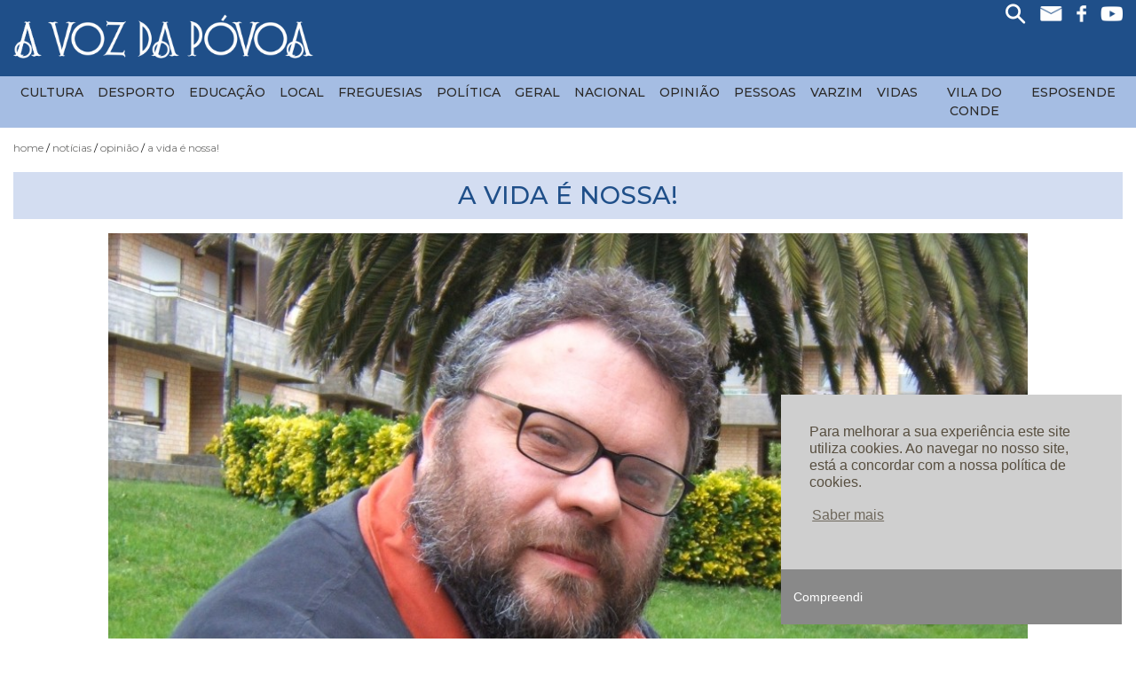

--- FILE ---
content_type: text/html; charset=UTF-8
request_url: https://www.vozdapovoa.com/noticias/opiniao/a-vida-e-nossa
body_size: 6135
content:
<!DOCTYPE HTML>
<html lang=pt>
	<head>
		<meta charset="utf-8">
		<meta http-equiv="x-ua-compatible" content="ie=edge">
		<title>A VIDA É NOSSA! | Voz da Póvoa</title>
		<meta name="description" content="A maioria está confusa. Com a guerra, com a pandemia, com o caos, com a subida dos preços, com a luta diária pela vida. A maioria teme a vida, não suporta a espontaneidade. É preguiçosa na actividade intelectual, não lê livros, graças aos media e aos computadores. Essas pessoas não escutam a sua voz interior nem procuram a verdade. Amam num círculo muito restrito. São prisioneiras do capitalismo do controle e da vigilância.Temos que compreender que a vida é nossa. Não a entreguemos aos chefes, aos patrões e aos vendilhões. Mandemos os políticos e os diplomatas à merda. Sejamos nós mesmos. Puros, livres, integrais. Como no início. Como as crianças. António Pedro Ribeiro, Sociólogo, poeta, cronista e muito mais…">
		<meta name="keywords" content="A VIDA É NOSSA!,Manuel Ribeiro,A. Pedro Ribeiro,à Mesa do Homem Só,Crónica da Tempestade,Vilar do Pinheiro,Nossa Ventura">
		<meta name="author" content="LinkAge - Publicidade & Comunicação - www.linkage.pt">
		<meta name="language" content="pt">
		<meta name="robots" content="index, follow">
		<meta name="revisit-after" CONTENT="7 days">
		<meta name="viewport" content="width=device-width, initial-scale=1, shrink-to-fit=no">
		<meta property="fb:app_id" content="1601111889917277"><meta property="og:locale" content="pt_PT"><meta property="og:type" content="product"><meta property="og:title" content="A VIDA É NOSSA!"><meta property="og:description" content="A maioria est&aacute; confusa. Com a guerra, com a pandemia, com o caos, com a subida dos pre&ccedil;os, com a luta di&aacute;ria pela vida. A maioria teme a vida, n&atilde;o suporta a espontaneidade. &Eacute; pregui&ccedil;osa na actividade intelectual, n&atilde;o l&ecirc; livros, gra&ccedil;as aos media e aos computadores. Essas pessoas n&atilde;o escutam a sua voz interior nem procuram a verdade. Amam num c&iacute;rculo muito restrito. S&atilde;o prisioneiras do capitalismo do controle e da vigil&acirc;ncia.

Temos que compreender que a vida &eacute; nossa. N&atilde;o a entreguemos aos chefes, aos patr&otilde;es e aos vendilh&otilde;es. Mandemos os pol&iacute;ticos e os diplomatas &agrave; merda. Sejamos n&oacute;s mesmos. Puros, livres, integrais. Como no in&iacute;cio. Como as crian&ccedil;as.

&nbsp;

Ant&oacute;nio Pedro Ribeiro, Soci&oacute;logo, poeta, cronista e muito mais&hellip;
"><meta property="og:url" content="https://www.vozdapovoa.com/noticias/opiniao/a-vida-e-nossa"><meta property="og:site_name" content="https://www.vozdapovoa.com"><meta property="og:image" content="https://www.vozdapovoa.com/imagens/48/A._PEDRO_RIBEIRO.JPG">
		<link rel="apple-touch-icon" href="apple-touch-icon.png">   
		<style>
			.loader{display:block;position:fixed;left:0;top:0;width:100%;height:100%;z-index:99999999999;background:#fff}.loader-container{width:100%;height:100px;position:absolute;top:0;bottom:0;left:0;right:0;margin:auto;text-align:center}
			.loading{display:none;position:fixed;left:0;top:0;width:100%;height:100%;z-index:99999999999;background:#ffffff75}.loader-container{text-shadow: 2px 2px 2px #FFFFFF;}
			#facebook-jssdk-iframe{position:absolute}
		</style>
		<!-- Google tag (gtag.js) -->
		<script async src="https://www.googletagmanager.com/gtag/js?id=G-XPLM89E1VW"></script>
		<script>
			window.dataLayer = window.dataLayer || [];
			function gtag(){dataLayer.push(arguments);}
			gtag('js', new Date());

			gtag('config', 'G-XPLM89E1VW');
		</script>
	</head>
	<body>
		<!--[if lt IE 8]>
			<p class="browserupgrade">You are using an <strong>outdated</strong> browser. Please <a href="http://browsehappy.com/">upgrade your browser</a> to improve your experience.</p>
		<![endif]-->
		<div class="loader" id="loader">
			<div class="loader-container">
				<img src="https://www.vozdapovoa.com/imagens/logo.png" alt="Voz da Póvoa"><br>&nbsp;<br>
			</div>
		</div>
		<div class="loading" id="loading">
			<div class="loader-container">
				<i class="fa fa-spinner fa-pulse fa-3x fa-fw"></i>
				<span class="sr-only">...</span>
			</div>
		</div>
		<input type="hidden" id="progress_width" value="0">
		<div id="fb-root"></div> 
		<header>
	<div class="container-fluid barra_laranja">
		<div class="row">
			

<div id="mySidenav" class="sidenav">
 <!-- Nav tabs -->
  <ul class="nav nav-tabs" role="tablist">
	<li class="nav-item">
      <a class="nav-link active" data-toggle="tab" href="#home2" title="menu"> <i class="fa fa-bars " aria-hidden="true"></i></a>
    </li>
    <li class="nav-item">
      <a class="nav-link" data-toggle="tab" href="#menu2" title="Pesquisar"><i class="fa fa-search " aria-hidden="true"></i></a>
    </li>
	 <a href="javascript:void(0)" class="closebtn" onclick="closeNav()" title="Fechar Menu">&times;</a>
  </ul>

  <!-- Tab panes -->
  <div class="tab-content">
   <div id="home2" class="container tab-pane active"><br>
      <div class="menu_princ_mob"><nav class='navbar text-left pl-0'><ul class='navbar-nav mr-auto w-100'> <li class="li_prin"><a class="plus" data-toggle="collapse" href="#noticias_menu" role="button" aria-expanded="false" aria-controls="collapseExample" title="Notícias">
    Notícias
  </a></li> <div id='noticias_menu' class='collapse drop-mob'> <a class='dropdown-item' href='https://www.vozdapovoa.com/noticias/cultura' title='Cultura'>Cultura</a> <a class='dropdown-item' href='https://www.vozdapovoa.com/noticias/desporto' title='Desporto'>Desporto</a> <a class='dropdown-item' href='https://www.vozdapovoa.com/noticias/educacao' title='Educação'>Educação</a> <a class='dropdown-item' href='https://www.vozdapovoa.com/noticias/local' title='Local'>Local</a> <a class='dropdown-item' href='https://www.vozdapovoa.com/noticias/freguesias' title='Freguesias'>Freguesias</a> <a class='dropdown-item' href='https://www.vozdapovoa.com/noticias/politica' title='Política'>Política</a> <a class='dropdown-item' href='https://www.vozdapovoa.com/noticias/geral' title='Geral'>Geral</a> <a class='dropdown-item' href='https://www.vozdapovoa.com/noticias/nacional' title='Nacional'>Nacional</a> <a class='dropdown-item' href='https://www.vozdapovoa.com/noticias/opiniao' title='Opinião'>Opinião</a> <a class='dropdown-item' href='https://www.vozdapovoa.com/noticias/pessoas' title='Pessoas'>Pessoas</a> <a class='dropdown-item' href='https://www.vozdapovoa.com/noticias/varzim' title='Varzim'>Varzim</a> <a class='dropdown-item' href='https://www.vozdapovoa.com/noticias/vidas' title='Vidas'>Vidas</a> <a class='dropdown-item' href='https://www.vozdapovoa.com/noticias/vila-do-conde' title='Vila do Conde'>Vila do Conde</a> <a class='dropdown-item' href='https://www.vozdapovoa.com/noticias/voz-esposende' title='Esposende'>Esposende</a></div> <li class="li_prin"><a class="" href="https://www.vozdapovoa.com/fotografo-do-acaso" role="button" aria-expanded="false" aria-controls="collapseExample" title="Fotógrafo do Acaso">
    Fotógrafo do Acaso
  </a></li> <li class="li_prin"><a class="" href="https://www.vozdapovoa.com/luas-e-mares" role="button" aria-expanded="false" aria-controls="collapseExample" title="Luas e Marés">
    Luas e Marés
  </a></li> <li class="li_prin"><a class="" href="https://www.vozdapovoa.com/historico" role="button" aria-expanded="false" aria-controls="collapseExample" title="Histórico">
    Histórico
  </a></li> <li class="li_prin"><a class="" href="https://www.vozdapovoa.com/videos" role="button" aria-expanded="false" aria-controls="collapseExample" title="Vídeos">
    Vídeos
  </a></li> <li class="li_prin"><a class="" href="https://www.vozdapovoa.com/contactos" role="button" aria-expanded="false" aria-controls="collapseExample" title="Contactos">
    Contactos
  </a></li></div>
    </div>
    <div id="menu2" class="container tab-pane fade mt-5">
		<div class="pesquisa_mobile d-block d-lg-none {CLASSE}">
	<h5 class="letra_laranja">Pesquisar Produtos</h5>
	<form action="https://www.vozdapovoa.com/pesquisar" method="GET" class="formulario_pesquisa_2 w-100">
		<input type="search" name="s"  class="pesquisa_mob d-inline" placeholder="">
		<input type="button" class="btn_azul d-inline" value="Pesquisar" style="height:42px"></button>
	</form>
</div>

    </div>
  </div>
</div>

<span style="font-size:34px;cursor:pointer; position:absolute; right:15px;top:13px; color:#fff;    z-index: 1;" onclick="openNav()" class="d-block d-lg-none">&#9776;</span>
			<div class="col-12 col-lg-12 text-right">
				<div class="redes d-none d-xl-inline-block">
	<a href="#" title="Procurar" data-toggle="modal" data-target="#pesquisa_modal"><img src="https://www.vozdapovoa.com/imagens/lupa.png" alt="Pesquisa" class="icone1"></a>
	<a href="mailto:geral@vozdapovoa.com" title="Enviar Email"><img src="https://www.vozdapovoa.com/imagens/email.png" alt="email" class="icone1"></a>
	<a href="https://pt-pt.facebook.com/pages/category/Media/A-Voz-da-P%C3%B3voa-262379417113045/" target='_blank' title="Visite-nos no Facebook"><img class="icone3" src="https://www.vozdapovoa.com/imagens/facebook.png" alt="facebook"></a>
	<a href="https://youtube.com" target='_blank' title="Visite-nos no Youtube"><img class="icone1" src="https://www.vozdapovoa.com/imagens/youtube.png" alt="Youtube"></a>
</div>



<!-- The Modal -->
<div class="modal fade" id="pesquisa_modal">
  <div class="modal-dialog">
  
    <div class="modal-content">

      <!-- Modal Header -->
      <div class="modal-header">
        <h4 class="modal-title letra_azul">Pesquisa de Notícias</h4>
        <button type="button" class="close" data-dismiss="modal">&times;</button>
      </div>

      <!-- Modal body -->
      <div class="modal-body">
        <div class="search text-center">
			<form action="https://www.vozdapovoa.com/pesquisar" method="GET" class="formulario_pesquisa w-100">
				<input type="search"  name="s"  class=" d-inline-block" placeholder="São Pedro, Varzim, etc." style="padding-left:15px; width:68%; height:40px; border:1px solid #d3ddf1;">
				<button type="submit" class="btn btn_azul font-14 d-inline-block" style="width:26%!important; height:40px;">Pesquisar</button>
			
			</form>
		</div>
      </div>

    </div>
  </div>
</div>
			</div>
		</div>
	</div>
	<div class="container-fluid">
		<div class="row">
			<div class="col-12  div_logo">
				<a href="https://www.vozdapovoa.com" title="Página Inicial" class="text-center"><img src="https://www.vozdapovoa.com/imagens/logo.png" id="logo" class="img-fluid-2 mb-2" alt="Logo Voz da Póvoa"></a>
			</div>
		</div>
	</div>
	<div class="container-fluid container_menu">
		<div class="row">
			<div class="col-12 d-none d-lg-block">
				<nav class='navbar navbar-expand-lg p-0'><ul class='navbar-nav m-auto'><li class='nav-item	dropdown'><a  href='https://www.vozdapovoa.com/noticias/cultura' class='nav-link dropdown-toggle' id='0Array'  aria-haspopup='true' aria-expanded='false' title='Cultura'>Cultura</a></li><li class='nav-item	dropdown'><a  href='https://www.vozdapovoa.com/noticias/desporto' class='nav-link dropdown-toggle' id='1Array'  aria-haspopup='true' aria-expanded='false' title='Desporto'>Desporto</a></li><li class='nav-item	dropdown'><a  href='https://www.vozdapovoa.com/noticias/educacao' class='nav-link dropdown-toggle' id='2Array'  aria-haspopup='true' aria-expanded='false' title='Educação'>Educação</a></li><li class='nav-item	dropdown'><a  href='https://www.vozdapovoa.com/noticias/local' class='nav-link dropdown-toggle' id='3Array'  aria-haspopup='true' aria-expanded='false' title='Local'>Local</a></li><li class='nav-item	dropdown'><a  href='https://www.vozdapovoa.com/noticias/freguesias' class='nav-link dropdown-toggle' id='4Array'  aria-haspopup='true' aria-expanded='false' title='Freguesias'>Freguesias</a></li><li class='nav-item	dropdown'><a  href='https://www.vozdapovoa.com/noticias/politica' class='nav-link dropdown-toggle' id='5Array'  aria-haspopup='true' aria-expanded='false' title='Política'>Política</a></li><li class='nav-item	dropdown'><a  href='https://www.vozdapovoa.com/noticias/geral' class='nav-link dropdown-toggle' id='6Array'  aria-haspopup='true' aria-expanded='false' title='Geral'>Geral</a></li><li class='nav-item	dropdown'><a  href='https://www.vozdapovoa.com/noticias/nacional' class='nav-link dropdown-toggle' id='7Array'  aria-haspopup='true' aria-expanded='false' title='Nacional'>Nacional</a></li><li class='nav-item	dropdown'><a  href='https://www.vozdapovoa.com/noticias/opiniao' class='nav-link dropdown-toggle' id='8Array'  aria-haspopup='true' aria-expanded='false' title='Opinião'>Opinião</a></li><li class='nav-item	dropdown'><a  href='https://www.vozdapovoa.com/noticias/pessoas' class='nav-link dropdown-toggle' id='9Array'  aria-haspopup='true' aria-expanded='false' title='Pessoas'>Pessoas</a></li><li class='nav-item	dropdown'><a  href='https://www.vozdapovoa.com/noticias/varzim' class='nav-link dropdown-toggle' id='10Array'  aria-haspopup='true' aria-expanded='false' title='Varzim'>Varzim</a></li><li class='nav-item	dropdown'><a  href='https://www.vozdapovoa.com/noticias/vidas' class='nav-link dropdown-toggle' id='11Array'  aria-haspopup='true' aria-expanded='false' title='Vidas'>Vidas</a></li><li class='nav-item	dropdown'><a  href='https://www.vozdapovoa.com/noticias/vila-do-conde' class='nav-link dropdown-toggle' id='12Array'  aria-haspopup='true' aria-expanded='false' title='Vila do Conde'>Vila do Conde</a></li><li class='nav-item	dropdown'><a  href='https://www.vozdapovoa.com/noticias/voz-esposende' class='nav-link dropdown-toggle' id='13Array'  aria-haspopup='true' aria-expanded='false' title='Esposende'>Esposende</a></li>
			</div>
		</div>
	</div>
</header>
<div class="container-fluid padding-50">
	<div class="row">
		<div class="col-12">
			<div class="breadcrumbs clearfix"><nav><ul><li><a href="https://www.vozdapovoa.com/">Home</a></li><li><a href="javascript:void(0);">Notícias</a></li><li><a href="https://www.vozdapovoa.com/noticias/opiniao">Opinião</a></li><li><a href="https://www.vozdapovoa.com/noticias/opiniao/a-vida-e-nossa">A VIDA É NOSSA!</a></li></ul></nav></div>
		</div>		
	</div>	
</div>	
<div class="container-fluid container-slider">
	<div class="row">
		
	</div>
</div>
<div class="pagina_full">


<div class="container-fluid">
	<div class="row">
		<div class="col-12">
			
			<div class=" mb-3">
				<h1 class="mb-0 titulo_pagina">A VIDA É NOSSA!</h1>
			</div>
		</div>
		<div class="col-12 col-lg-10 offset-lg-1 text-center">

			<img src="https://www.vozdapovoa.com/imagens/48/A._PEDRO_RIBEIRO.JPG" alt="A VIDA É NOSSA!" class="img_responsiva w-100">
			<div class="caption_fotografo">

			</div>
		</div>
		<div class="col-12 col-lg-8 offset-lg-2 texto-noticia_aberta  text-justify">
		<h2 class="letra_azul text-left font-20 "><a  href='https://www.vozdapovoa.com/noticias/opiniao' class='letra_azul text-uppercase font-20 weight_700'>Opinião </a>  | 14 Março 2022 </h2>
			<p>A maioria est&aacute; confusa. Com a guerra, com a pandemia, com o caos, com a subida dos pre&ccedil;os, com a luta di&aacute;ria pela vida. A maioria teme a vida, n&atilde;o suporta a espontaneidade. &Eacute; pregui&ccedil;osa na actividade intelectual, n&atilde;o l&ecirc; livros, gra&ccedil;as aos media e aos computadores. Essas pessoas n&atilde;o escutam a sua voz interior nem procuram a verdade. Amam num c&iacute;rculo muito restrito. S&atilde;o prisioneiras do capitalismo do controle e da vigil&acirc;ncia.</p>

<p>Temos que compreender que a vida &eacute; nossa. N&atilde;o a entreguemos aos chefes, aos patr&otilde;es e aos vendilh&otilde;es. Mandemos os pol&iacute;ticos e os diplomatas &agrave; merda. Sejamos n&oacute;s mesmos. Puros, livres, integrais. Como no in&iacute;cio. Como as crian&ccedil;as.</p>

<p>&nbsp;</p>

<p>Ant&oacute;nio Pedro Ribeiro, Soci&oacute;logo, poeta, cronista e muito mais&hellip;</p>

			<div class="text-center m-auto pt-4 pb-4 d-none">
				<iframe width="560" height="315" src="https://www.youtube.com/embed/" frameborder="0" allow="accelerometer; autoplay; encrypted-media; gyroscope; picture-in-picture" allowfullscreen></iframe>
			</div>
			<button  onclick="goBack()" class="btn btn_ano m-auto d-block" title="Voltar">Voltar</button>
		</div>
		<div class="col-12 col-lg-8 offset-lg-2	 mb-5 mt-5">
			<!--<a href="javascript:void jQuery.colorbox({html:'<iframe width=420 height=315 src= frameborder=0 allowfullscreen></iframe>'})" title="Ver no Youtube" class="mr-4 d-none"><img src="https://www.vozdapovoa.com/imagens/ver_youtube.png" class="img_responsiva" alt="Youtube"></a>-->
			<a href="#" title="Partilhar no Facebook" class="btn_share text-center"><img src="https://www.vozdapovoa.com/imagens/partilhar.png" class=" img_responsiva" alt="partilhar Facebook"></a>
		</div>
	</div>
</div>

<script>
function goBack() {
  window.history.back();
}
</script>

<a href="https://www.vozdapovoa.com/assinaturas" target="_blank"  title="Visitar"><img src="https://www.vozdapovoa.com/imagens/26/banner-voz-da-povoa.png" alt="Banner Publicitário" class="mt-4 img_responsiva img_publicidade"></a>

<footer>
	<a href="https://www.vozdapovoa.com/assinaturas" title="ASSINATURAS"><div class="barra_rodape container-fluid titulo_header mt-4">
		<img src="https://www.vozdapovoa.com/imagens/assine.png" alt="Assine o jornal 'A voz da Póvoa'" class="img_responsiva d-none d-lg-inline-block">
		<h2 class="d-inline font-28">ASSINE O JORNAL A VOZ DA PÓVOA</h2>
	</div></a>
	<div class="container-fluid mt-4">
		<div class="row">
			<div class="col-12 col-sm-6 col-lg-5 offset-lg-1">
				<h2 class="font-20 weight_600 mb-3">NOTÍCIAS</h2>
				<ul>
					
					<li class="w-49 d-inline-block"><a href="https://www.vozdapovoa.com/noticias/cultura" class=" text-uppercase" title="Cultura">Cultura</a></li>
					<li class="w-49 d-inline-block"><a href="https://www.vozdapovoa.com/noticias/desporto" class=" text-uppercase" title="Desporto">Desporto</a></li>
					<li class="w-49 d-inline-block"><a href="https://www.vozdapovoa.com/noticias/educacao" class=" text-uppercase" title="Educação">Educação</a></li>
					<li class="w-49 d-inline-block"><a href="https://www.vozdapovoa.com/noticias/local" class=" text-uppercase" title="Local">Local</a></li>
					<li class="w-49 d-inline-block"><a href="https://www.vozdapovoa.com/noticias/freguesias" class=" text-uppercase" title="Freguesias">Freguesias</a></li>
					<li class="w-49 d-inline-block"><a href="https://www.vozdapovoa.com/noticias/politica" class=" text-uppercase" title="Política">Política</a></li>
					<li class="w-49 d-inline-block"><a href="https://www.vozdapovoa.com/noticias/geral" class=" text-uppercase" title="Geral">Geral</a></li>
					<li class="w-49 d-inline-block"><a href="https://www.vozdapovoa.com/noticias/nacional" class=" text-uppercase" title="Nacional">Nacional</a></li>
					<li class="w-49 d-inline-block"><a href="https://www.vozdapovoa.com/noticias/opiniao" class=" text-uppercase" title="Opinião">Opinião</a></li>
					<li class="w-49 d-inline-block"><a href="https://www.vozdapovoa.com/noticias/pessoas" class=" text-uppercase" title="Pessoas">Pessoas</a></li>
					<li class="w-49 d-inline-block"><a href="https://www.vozdapovoa.com/noticias/varzim" class=" text-uppercase" title="Varzim">Varzim</a></li>
					<li class="w-49 d-inline-block"><a href="https://www.vozdapovoa.com/noticias/vidas" class=" text-uppercase" title="Vidas">Vidas</a></li>
					<li class="w-49 d-inline-block"><a href="https://www.vozdapovoa.com/noticias/vila-do-conde" class=" text-uppercase" title="Vila do Conde">Vila do Conde</a></li>
					<li class="w-49 d-inline-block"><a href="https://www.vozdapovoa.com/noticias/voz-esposende" class=" text-uppercase" title="Esposende">Esposende</a></li>
				</ul>
			</div>
			
			<div class="col-12 col-sm-6 col-lg-3">
				<h2 class="font-20 weight_600 mb-3">INFORMAÇÃO</h2>
				<ul>
					<li><a href="https://www.vozdapovoa.com/historico" class="pr-4 text-uppercase" title="HISTÓRICO">HISTÓRICO</a></li>
					<li><a href="https://www.vozdapovoa.com/videos" class="pr-4 text-uppercase" title="VÍDEOS">VÍDEOS</a></li>
				</ul>
			</div>
			<div class="col-12 col-sm-6 col-lg-2">
				<h2 class="font-20 weight_600 mb-3">&nbsp;</h2>
				<ul>
					<li><a href="https://www.vozdapovoa.com/assinaturas" class="pr-4 text-uppercase" title="ASSINATURAS">ASSINATURAS</a></li>
					<li><a href="https://www.vozdapovoa.com/contactos" class="pr-4 text-uppercase" title="CONTACTOS">CONTACTOS</a></li>
					<li>
						<a href="https://pt-pt.facebook.com/pages/category/Media/A-Voz-da-P%C3%B3voa-262379417113045/"  target="blank" title="Siga-nos no Facebook"><img src="https://www.vozdapovoa.com/imagens/facebook.png" alt="Siga-nos no Facebook" ></a>
						<a href="https://www.youtube.com"  target="blank" title="Siga-nos no Youtube" class="ml-2"><img src="https://www.vozdapovoa.com/imagens/youtube.png" alt="Siga-nos no Youtube" ></a>
					</li>
				</ul>
			</div>
		</div>
	</div>
	<div class="container-fluid padding-50 sub_rodape mt-5">
		<div class="row">
			<div class="col-12 col-lg-8 offset-lg-2 text-center">
				<ul class="border_branca pt-3 ">
					<li class="font-12"><a href="https://www.vozdapovoa.com/politica-de-privacidade" title="Privacidade e Proteção de Dados">Privacidade e Proteção de Dados |</a></li>
					<li class="font-12"><a href="https://www.vozdapovoa.com/resolucao-de-conflitos" title="Resolução de Conflitos">Resolução de Conflitos |</a></li>
					<li class="font-12"><a href="https://www.livroreclamacoes.pt/inicio" target="_blank" title="Livro de Reclamações Online">Livro de Reclamações Online |</a></li>
					<li class="font-12">Copyright 2019. Todos os direitos reservados. Design e Desenvolvimento: &#9400;  <a href="https://www.linkage.pt" target="_blank" title="Linkage">Linkage</a></li>
				</ul>
			</div>
		</div>
	</div>
</footer>
</div>

		<div class="row">
			<div class="btn_topo" style="display:none;"><i class="fa fa-chevron-up" aria-hidden="true"></i><br>Topo</div>
		</div>
		<input type="hidden" name="base_n" id="base_n" value="https://www.vozdapovoa.com">
		<input type="hidden" name="mensagem_cookie" id="mensagem_cookie" value="Para melhorar a sua experiência este site utiliza cookies. Ao navegar no nosso site, está a concordar com a nossa política de cookies.">
		<input type="hidden" name="botao_fechar_cookie" id="botao_fechar_cookie" value="Compreendi">
		<input type="hidden" name="botao_cookie" id="botao_cookie" value="Saber mais">
		<input type="hidden" name="link_cookie" id="link_cookie" value="https://www.vozdapovoa.com/politica-de-cookies">
		<input type="hidden" name="tag_analytics" id="tag_analytics" value="G-XPLM89E1VW">
		
		<link href="https://www.vozdapovoa.com/resources/css/bootstrap.min.css" rel="stylesheet">
		<link href="https://www.vozdapovoa.com/resources/css/font-awesome.min.css" rel="stylesheet">
		<link href="https://www.vozdapovoa.com/resources/css/style.css" rel="stylesheet">
		<link href="https://www.vozdapovoa.com/resources/css/plugins.css" rel="stylesheet" type="text/css">
		<!-- Bootstrap core JavaScript -->
		<script src="https://www.vozdapovoa.com/resources/js/plugins.js"></script>
		<script src="https://www.vozdapovoa.com/resources/js/main.js"></script>
		<link href="https://fonts.googleapis.com/css?family=Montserrat:400,500,700&display=swap" rel="stylesheet">
		<script>
			$(".loader").fadeOut(250);
		</script>
		

		<!-- The Modal -->
		<div class="modal fade w-75" id="modal_assinaturas">
		<div class="modal-dialog">
		<div class="modal-content">

		<!-- Modal Header -->
		<div class="modal-header">
		  <h4 class="modal-title">ASSINE O JORNAL A VOZ DA PÓVOA</h4>
		  <button type="button" class="close" data-dismiss="modal">&times;</button>
		</div>

		<!-- Modal body -->
		<div class="modal-body configurador_body">
		</div>

		<!-- Modal footer -->
		<div class="modal-footer">
		  <button type="button" class="btn btn_azul" data-dismiss="modal">&times;</button>
		</div>

		</div>
		</div>
		</div>
<script type="application/ld+json">
{
"@context" : "http://schema.org",
"@type" : "Organization",
"name" : "Voz da Póvoa",
"url" : "https://www.vozdapovoa.com",
"sameAs" : ["https://www.facebook.com/A-Voz-da-P%C3%B3voa-262379417113045","https://www.youtube.com"],
"address": {
"@type": "PostalAddress",
"streetAddress": "Avenida Vasco da Gama, Galerias Recife nº 523, loja 13 Póvoa de Varzim",
"addressRegion": "OPO",
"postalCode": "4490-410",
"addressCountry": "PT"
}
}
</script>
<script src="https://www.google.com/recaptcha/api.js" async defer></script>
	</body>
</html>